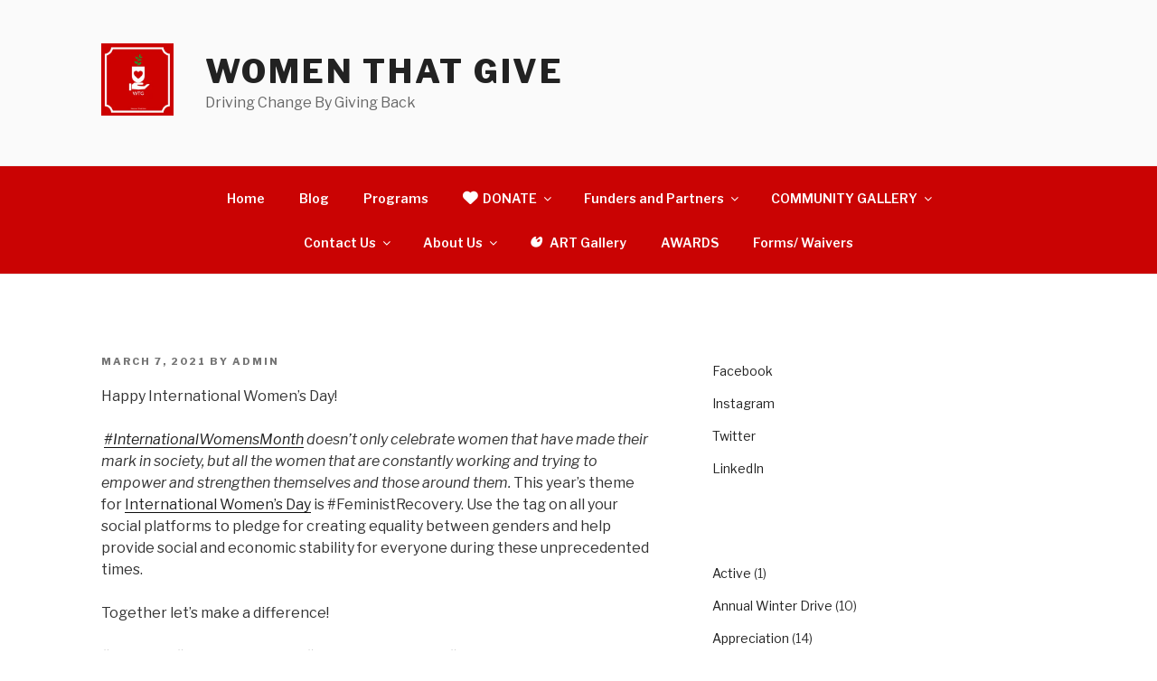

--- FILE ---
content_type: text/css
request_url: https://womenthatgive.ca/wp-content/uploads/siteorigin-widgets/sow-button-wire-5f8ca750e270.css?ver=6.8.3
body_size: 205
content:
.so-widget-sow-button-wire-5f8ca750e270 .ow-button-base {
  zoom: 1;
}
.so-widget-sow-button-wire-5f8ca750e270 .ow-button-base:before {
  content: '';
  display: block;
}
.so-widget-sow-button-wire-5f8ca750e270 .ow-button-base:after {
  content: '';
  display: table;
  clear: both;
}
@media (max-width: 780px) {
  .so-widget-sow-button-wire-5f8ca750e270 .ow-button-base.ow-button-align-left {
    text-align: left;
  }
  .so-widget-sow-button-wire-5f8ca750e270 .ow-button-base.ow-button-align-left.ow-button-align-justify .sowb-button {
    display: inline-block;
  }
}
.so-widget-sow-button-wire-5f8ca750e270 .ow-button-base .sowb-button {
  -ms-box-sizing: border-box;
  -moz-box-sizing: border-box;
  -webkit-box-sizing: border-box;
  box-sizing: border-box;
  -webkit-border-radius: 0;
  -moz-border-radius: 0;
  border-radius: 0;
  background: transparent;
  border: 2px solid #ffffff;
  color: #ffffff !important;
  font-size: 1em;
  
  padding: 0.5em;
  text-shadow: 0 1px 0 rgba(0, 0, 0, 0.05);
  padding-inline: 1em;
}
.so-widget-sow-button-wire-5f8ca750e270 .ow-button-base .sowb-button.ow-button-hover:active,
.so-widget-sow-button-wire-5f8ca750e270 .ow-button-base .sowb-button.ow-button-hover:hover {
  background: #ffffff;
  border-color: #ffffff;
  color: #ffffff !important;
}